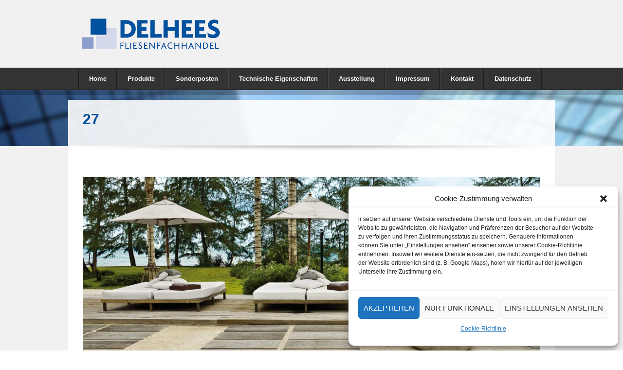

--- FILE ---
content_type: text/html; charset=UTF-8
request_url: https://delhees.de/portfolio-item/outdoor/27-5/
body_size: 12832
content:
<!DOCTYPE html>
<!--[if IE 6]>
<html id="ie6" lang="de">
<![endif]-->
<!--[if IE 7]>
<html id="ie7" lang="de">
<![endif]-->
<!--[if IE 8]>
<html id="ie8" lang="de">
<![endif]-->
<!--[if !(IE 6) | !(IE 7) | !(IE 8)  ]><!-->
<html lang="de">
<!--<![endif]-->
<head>
<meta charset="UTF-8" />

<link rel="profile" href="http://gmpg.org/xfn/11" />
<link rel="alternate" id="templateurl" href="https://delhees.de/wp-content/themes/broadway" />
<link rel="pingback" href="https://delhees.de/xmlrpc.php" />

	<!-- Mobile Specific Metas
  	================================================== -->
<meta name="viewport" content="width=device-width, initial-scale=1, maximum-scale=1" />

<!--[if lt IE 9]>
<script src="https://delhees.de/wp-content/themes/broadway/js/html5.js" type="text/javascript"></script>
<![endif]-->
<meta name='robots' content='index, follow, max-image-preview:large, max-snippet:-1, max-video-preview:-1' />
	<style>img:is([sizes="auto" i], [sizes^="auto," i]) { contain-intrinsic-size: 3000px 1500px }</style>
	
	<!-- This site is optimized with the Yoast SEO plugin v26.8 - https://yoast.com/product/yoast-seo-wordpress/ -->
	<title>27 - Delhees Fliesenfachhandel</title>
	<link rel="canonical" href="https://delhees.de/portfolio-item/outdoor/27-5/" />
	<meta property="og:locale" content="de_DE" />
	<meta property="og:type" content="article" />
	<meta property="og:title" content="27 - Delhees Fliesenfachhandel" />
	<meta property="og:url" content="https://delhees.de/portfolio-item/outdoor/27-5/" />
	<meta property="og:site_name" content="Delhees Fliesenfachhandel" />
	<meta property="og:image" content="https://delhees.de/portfolio-item/outdoor/27-5" />
	<meta property="og:image:width" content="1800" />
	<meta property="og:image:height" content="1170" />
	<meta property="og:image:type" content="image/jpeg" />
	<script type="application/ld+json" class="yoast-schema-graph">{"@context":"https://schema.org","@graph":[{"@type":"WebPage","@id":"https://delhees.de/portfolio-item/outdoor/27-5/","url":"https://delhees.de/portfolio-item/outdoor/27-5/","name":"27 - Delhees Fliesenfachhandel","isPartOf":{"@id":"https://delhees.de/#website"},"primaryImageOfPage":{"@id":"https://delhees.de/portfolio-item/outdoor/27-5/#primaryimage"},"image":{"@id":"https://delhees.de/portfolio-item/outdoor/27-5/#primaryimage"},"thumbnailUrl":"https://delhees.de/wp-content/uploads/27-3.jpg","datePublished":"2021-10-27T11:36:48+00:00","breadcrumb":{"@id":"https://delhees.de/portfolio-item/outdoor/27-5/#breadcrumb"},"inLanguage":"de","potentialAction":[{"@type":"ReadAction","target":["https://delhees.de/portfolio-item/outdoor/27-5/"]}]},{"@type":"ImageObject","inLanguage":"de","@id":"https://delhees.de/portfolio-item/outdoor/27-5/#primaryimage","url":"https://delhees.de/wp-content/uploads/27-3.jpg","contentUrl":"https://delhees.de/wp-content/uploads/27-3.jpg","width":1800,"height":1170},{"@type":"BreadcrumbList","@id":"https://delhees.de/portfolio-item/outdoor/27-5/#breadcrumb","itemListElement":[{"@type":"ListItem","position":1,"name":"Outdoor","item":"https://delhees.de/portfolio-item/outdoor/"},{"@type":"ListItem","position":2,"name":"27"}]},{"@type":"WebSite","@id":"https://delhees.de/#website","url":"https://delhees.de/","name":"Delhees Fliesenfachhandel","description":"","potentialAction":[{"@type":"SearchAction","target":{"@type":"EntryPoint","urlTemplate":"https://delhees.de/?s={search_term_string}"},"query-input":{"@type":"PropertyValueSpecification","valueRequired":true,"valueName":"search_term_string"}}],"inLanguage":"de"}]}</script>
	<!-- / Yoast SEO plugin. -->


<link rel="alternate" type="application/rss+xml" title="Delhees Fliesenfachhandel &raquo; Feed" href="https://delhees.de/feed/" />
<script type="text/javascript">
/* <![CDATA[ */
window._wpemojiSettings = {"baseUrl":"https:\/\/s.w.org\/images\/core\/emoji\/16.0.1\/72x72\/","ext":".png","svgUrl":"https:\/\/s.w.org\/images\/core\/emoji\/16.0.1\/svg\/","svgExt":".svg","source":{"concatemoji":"https:\/\/delhees.de\/wp-includes\/js\/wp-emoji-release.min.js?ver=2d8a7eabf4d3eb0487301bf2a13eb633"}};
/*! This file is auto-generated */
!function(s,n){var o,i,e;function c(e){try{var t={supportTests:e,timestamp:(new Date).valueOf()};sessionStorage.setItem(o,JSON.stringify(t))}catch(e){}}function p(e,t,n){e.clearRect(0,0,e.canvas.width,e.canvas.height),e.fillText(t,0,0);var t=new Uint32Array(e.getImageData(0,0,e.canvas.width,e.canvas.height).data),a=(e.clearRect(0,0,e.canvas.width,e.canvas.height),e.fillText(n,0,0),new Uint32Array(e.getImageData(0,0,e.canvas.width,e.canvas.height).data));return t.every(function(e,t){return e===a[t]})}function u(e,t){e.clearRect(0,0,e.canvas.width,e.canvas.height),e.fillText(t,0,0);for(var n=e.getImageData(16,16,1,1),a=0;a<n.data.length;a++)if(0!==n.data[a])return!1;return!0}function f(e,t,n,a){switch(t){case"flag":return n(e,"\ud83c\udff3\ufe0f\u200d\u26a7\ufe0f","\ud83c\udff3\ufe0f\u200b\u26a7\ufe0f")?!1:!n(e,"\ud83c\udde8\ud83c\uddf6","\ud83c\udde8\u200b\ud83c\uddf6")&&!n(e,"\ud83c\udff4\udb40\udc67\udb40\udc62\udb40\udc65\udb40\udc6e\udb40\udc67\udb40\udc7f","\ud83c\udff4\u200b\udb40\udc67\u200b\udb40\udc62\u200b\udb40\udc65\u200b\udb40\udc6e\u200b\udb40\udc67\u200b\udb40\udc7f");case"emoji":return!a(e,"\ud83e\udedf")}return!1}function g(e,t,n,a){var r="undefined"!=typeof WorkerGlobalScope&&self instanceof WorkerGlobalScope?new OffscreenCanvas(300,150):s.createElement("canvas"),o=r.getContext("2d",{willReadFrequently:!0}),i=(o.textBaseline="top",o.font="600 32px Arial",{});return e.forEach(function(e){i[e]=t(o,e,n,a)}),i}function t(e){var t=s.createElement("script");t.src=e,t.defer=!0,s.head.appendChild(t)}"undefined"!=typeof Promise&&(o="wpEmojiSettingsSupports",i=["flag","emoji"],n.supports={everything:!0,everythingExceptFlag:!0},e=new Promise(function(e){s.addEventListener("DOMContentLoaded",e,{once:!0})}),new Promise(function(t){var n=function(){try{var e=JSON.parse(sessionStorage.getItem(o));if("object"==typeof e&&"number"==typeof e.timestamp&&(new Date).valueOf()<e.timestamp+604800&&"object"==typeof e.supportTests)return e.supportTests}catch(e){}return null}();if(!n){if("undefined"!=typeof Worker&&"undefined"!=typeof OffscreenCanvas&&"undefined"!=typeof URL&&URL.createObjectURL&&"undefined"!=typeof Blob)try{var e="postMessage("+g.toString()+"("+[JSON.stringify(i),f.toString(),p.toString(),u.toString()].join(",")+"));",a=new Blob([e],{type:"text/javascript"}),r=new Worker(URL.createObjectURL(a),{name:"wpTestEmojiSupports"});return void(r.onmessage=function(e){c(n=e.data),r.terminate(),t(n)})}catch(e){}c(n=g(i,f,p,u))}t(n)}).then(function(e){for(var t in e)n.supports[t]=e[t],n.supports.everything=n.supports.everything&&n.supports[t],"flag"!==t&&(n.supports.everythingExceptFlag=n.supports.everythingExceptFlag&&n.supports[t]);n.supports.everythingExceptFlag=n.supports.everythingExceptFlag&&!n.supports.flag,n.DOMReady=!1,n.readyCallback=function(){n.DOMReady=!0}}).then(function(){return e}).then(function(){var e;n.supports.everything||(n.readyCallback(),(e=n.source||{}).concatemoji?t(e.concatemoji):e.wpemoji&&e.twemoji&&(t(e.twemoji),t(e.wpemoji)))}))}((window,document),window._wpemojiSettings);
/* ]]> */
</script>
<link rel='stylesheet' id='skeleton-css-css' href='https://delhees.de/wp-content/themes/broadway/skeleton.css?ver=2d8a7eabf4d3eb0487301bf2a13eb633' type='text/css' media='screen, all' />
<link rel='stylesheet' id='general-css-css' href='https://delhees.de/wp-content/themes/broadway/style.css?ver=2d8a7eabf4d3eb0487301bf2a13eb633' type='text/css' media='all' />
<link rel='stylesheet' id='layerslider-css-css' href='https://delhees.de/wp-content/themes/broadway/layerslider.css?ver=2d8a7eabf4d3eb0487301bf2a13eb633' type='text/css' media='screen, all' />
<link rel='stylesheet' id='prettyPhoto-css-css' href='https://delhees.de/wp-content/themes/broadway/prettyPhoto.css?ver=2d8a7eabf4d3eb0487301bf2a13eb633' type='text/css' media='screen, all' />
<link rel='stylesheet' id='colors-css-css' href='https://delhees.de/wp-content/themes/broadway/color.css?ver=2d8a7eabf4d3eb0487301bf2a13eb633' type='text/css' media='screen, all' />
<link rel='stylesheet' id='layout-css-css' href='https://delhees.de/wp-content/themes/broadway/layout.css?ver=2d8a7eabf4d3eb0487301bf2a13eb633' type='text/css' media='all' />
<link rel='stylesheet' id='noscript-css-css' href='https://delhees.de/wp-content/themes/broadway/noscript.css?ver=2d8a7eabf4d3eb0487301bf2a13eb633' type='text/css' media='screen, all' />
<style id='wp-emoji-styles-inline-css' type='text/css'>

	img.wp-smiley, img.emoji {
		display: inline !important;
		border: none !important;
		box-shadow: none !important;
		height: 1em !important;
		width: 1em !important;
		margin: 0 0.07em !important;
		vertical-align: -0.1em !important;
		background: none !important;
		padding: 0 !important;
	}
</style>
<link rel='stylesheet' id='wp-block-library-css' href='https://delhees.de/wp-includes/css/dist/block-library/style.min.css?ver=2d8a7eabf4d3eb0487301bf2a13eb633' type='text/css' media='all' />
<style id='classic-theme-styles-inline-css' type='text/css'>
/*! This file is auto-generated */
.wp-block-button__link{color:#fff;background-color:#32373c;border-radius:9999px;box-shadow:none;text-decoration:none;padding:calc(.667em + 2px) calc(1.333em + 2px);font-size:1.125em}.wp-block-file__button{background:#32373c;color:#fff;text-decoration:none}
</style>
<style id='global-styles-inline-css' type='text/css'>
:root{--wp--preset--aspect-ratio--square: 1;--wp--preset--aspect-ratio--4-3: 4/3;--wp--preset--aspect-ratio--3-4: 3/4;--wp--preset--aspect-ratio--3-2: 3/2;--wp--preset--aspect-ratio--2-3: 2/3;--wp--preset--aspect-ratio--16-9: 16/9;--wp--preset--aspect-ratio--9-16: 9/16;--wp--preset--color--black: #000000;--wp--preset--color--cyan-bluish-gray: #abb8c3;--wp--preset--color--white: #ffffff;--wp--preset--color--pale-pink: #f78da7;--wp--preset--color--vivid-red: #cf2e2e;--wp--preset--color--luminous-vivid-orange: #ff6900;--wp--preset--color--luminous-vivid-amber: #fcb900;--wp--preset--color--light-green-cyan: #7bdcb5;--wp--preset--color--vivid-green-cyan: #00d084;--wp--preset--color--pale-cyan-blue: #8ed1fc;--wp--preset--color--vivid-cyan-blue: #0693e3;--wp--preset--color--vivid-purple: #9b51e0;--wp--preset--gradient--vivid-cyan-blue-to-vivid-purple: linear-gradient(135deg,rgba(6,147,227,1) 0%,rgb(155,81,224) 100%);--wp--preset--gradient--light-green-cyan-to-vivid-green-cyan: linear-gradient(135deg,rgb(122,220,180) 0%,rgb(0,208,130) 100%);--wp--preset--gradient--luminous-vivid-amber-to-luminous-vivid-orange: linear-gradient(135deg,rgba(252,185,0,1) 0%,rgba(255,105,0,1) 100%);--wp--preset--gradient--luminous-vivid-orange-to-vivid-red: linear-gradient(135deg,rgba(255,105,0,1) 0%,rgb(207,46,46) 100%);--wp--preset--gradient--very-light-gray-to-cyan-bluish-gray: linear-gradient(135deg,rgb(238,238,238) 0%,rgb(169,184,195) 100%);--wp--preset--gradient--cool-to-warm-spectrum: linear-gradient(135deg,rgb(74,234,220) 0%,rgb(151,120,209) 20%,rgb(207,42,186) 40%,rgb(238,44,130) 60%,rgb(251,105,98) 80%,rgb(254,248,76) 100%);--wp--preset--gradient--blush-light-purple: linear-gradient(135deg,rgb(255,206,236) 0%,rgb(152,150,240) 100%);--wp--preset--gradient--blush-bordeaux: linear-gradient(135deg,rgb(254,205,165) 0%,rgb(254,45,45) 50%,rgb(107,0,62) 100%);--wp--preset--gradient--luminous-dusk: linear-gradient(135deg,rgb(255,203,112) 0%,rgb(199,81,192) 50%,rgb(65,88,208) 100%);--wp--preset--gradient--pale-ocean: linear-gradient(135deg,rgb(255,245,203) 0%,rgb(182,227,212) 50%,rgb(51,167,181) 100%);--wp--preset--gradient--electric-grass: linear-gradient(135deg,rgb(202,248,128) 0%,rgb(113,206,126) 100%);--wp--preset--gradient--midnight: linear-gradient(135deg,rgb(2,3,129) 0%,rgb(40,116,252) 100%);--wp--preset--font-size--small: 13px;--wp--preset--font-size--medium: 20px;--wp--preset--font-size--large: 36px;--wp--preset--font-size--x-large: 42px;--wp--preset--spacing--20: 0.44rem;--wp--preset--spacing--30: 0.67rem;--wp--preset--spacing--40: 1rem;--wp--preset--spacing--50: 1.5rem;--wp--preset--spacing--60: 2.25rem;--wp--preset--spacing--70: 3.38rem;--wp--preset--spacing--80: 5.06rem;--wp--preset--shadow--natural: 6px 6px 9px rgba(0, 0, 0, 0.2);--wp--preset--shadow--deep: 12px 12px 50px rgba(0, 0, 0, 0.4);--wp--preset--shadow--sharp: 6px 6px 0px rgba(0, 0, 0, 0.2);--wp--preset--shadow--outlined: 6px 6px 0px -3px rgba(255, 255, 255, 1), 6px 6px rgba(0, 0, 0, 1);--wp--preset--shadow--crisp: 6px 6px 0px rgba(0, 0, 0, 1);}:where(.is-layout-flex){gap: 0.5em;}:where(.is-layout-grid){gap: 0.5em;}body .is-layout-flex{display: flex;}.is-layout-flex{flex-wrap: wrap;align-items: center;}.is-layout-flex > :is(*, div){margin: 0;}body .is-layout-grid{display: grid;}.is-layout-grid > :is(*, div){margin: 0;}:where(.wp-block-columns.is-layout-flex){gap: 2em;}:where(.wp-block-columns.is-layout-grid){gap: 2em;}:where(.wp-block-post-template.is-layout-flex){gap: 1.25em;}:where(.wp-block-post-template.is-layout-grid){gap: 1.25em;}.has-black-color{color: var(--wp--preset--color--black) !important;}.has-cyan-bluish-gray-color{color: var(--wp--preset--color--cyan-bluish-gray) !important;}.has-white-color{color: var(--wp--preset--color--white) !important;}.has-pale-pink-color{color: var(--wp--preset--color--pale-pink) !important;}.has-vivid-red-color{color: var(--wp--preset--color--vivid-red) !important;}.has-luminous-vivid-orange-color{color: var(--wp--preset--color--luminous-vivid-orange) !important;}.has-luminous-vivid-amber-color{color: var(--wp--preset--color--luminous-vivid-amber) !important;}.has-light-green-cyan-color{color: var(--wp--preset--color--light-green-cyan) !important;}.has-vivid-green-cyan-color{color: var(--wp--preset--color--vivid-green-cyan) !important;}.has-pale-cyan-blue-color{color: var(--wp--preset--color--pale-cyan-blue) !important;}.has-vivid-cyan-blue-color{color: var(--wp--preset--color--vivid-cyan-blue) !important;}.has-vivid-purple-color{color: var(--wp--preset--color--vivid-purple) !important;}.has-black-background-color{background-color: var(--wp--preset--color--black) !important;}.has-cyan-bluish-gray-background-color{background-color: var(--wp--preset--color--cyan-bluish-gray) !important;}.has-white-background-color{background-color: var(--wp--preset--color--white) !important;}.has-pale-pink-background-color{background-color: var(--wp--preset--color--pale-pink) !important;}.has-vivid-red-background-color{background-color: var(--wp--preset--color--vivid-red) !important;}.has-luminous-vivid-orange-background-color{background-color: var(--wp--preset--color--luminous-vivid-orange) !important;}.has-luminous-vivid-amber-background-color{background-color: var(--wp--preset--color--luminous-vivid-amber) !important;}.has-light-green-cyan-background-color{background-color: var(--wp--preset--color--light-green-cyan) !important;}.has-vivid-green-cyan-background-color{background-color: var(--wp--preset--color--vivid-green-cyan) !important;}.has-pale-cyan-blue-background-color{background-color: var(--wp--preset--color--pale-cyan-blue) !important;}.has-vivid-cyan-blue-background-color{background-color: var(--wp--preset--color--vivid-cyan-blue) !important;}.has-vivid-purple-background-color{background-color: var(--wp--preset--color--vivid-purple) !important;}.has-black-border-color{border-color: var(--wp--preset--color--black) !important;}.has-cyan-bluish-gray-border-color{border-color: var(--wp--preset--color--cyan-bluish-gray) !important;}.has-white-border-color{border-color: var(--wp--preset--color--white) !important;}.has-pale-pink-border-color{border-color: var(--wp--preset--color--pale-pink) !important;}.has-vivid-red-border-color{border-color: var(--wp--preset--color--vivid-red) !important;}.has-luminous-vivid-orange-border-color{border-color: var(--wp--preset--color--luminous-vivid-orange) !important;}.has-luminous-vivid-amber-border-color{border-color: var(--wp--preset--color--luminous-vivid-amber) !important;}.has-light-green-cyan-border-color{border-color: var(--wp--preset--color--light-green-cyan) !important;}.has-vivid-green-cyan-border-color{border-color: var(--wp--preset--color--vivid-green-cyan) !important;}.has-pale-cyan-blue-border-color{border-color: var(--wp--preset--color--pale-cyan-blue) !important;}.has-vivid-cyan-blue-border-color{border-color: var(--wp--preset--color--vivid-cyan-blue) !important;}.has-vivid-purple-border-color{border-color: var(--wp--preset--color--vivid-purple) !important;}.has-vivid-cyan-blue-to-vivid-purple-gradient-background{background: var(--wp--preset--gradient--vivid-cyan-blue-to-vivid-purple) !important;}.has-light-green-cyan-to-vivid-green-cyan-gradient-background{background: var(--wp--preset--gradient--light-green-cyan-to-vivid-green-cyan) !important;}.has-luminous-vivid-amber-to-luminous-vivid-orange-gradient-background{background: var(--wp--preset--gradient--luminous-vivid-amber-to-luminous-vivid-orange) !important;}.has-luminous-vivid-orange-to-vivid-red-gradient-background{background: var(--wp--preset--gradient--luminous-vivid-orange-to-vivid-red) !important;}.has-very-light-gray-to-cyan-bluish-gray-gradient-background{background: var(--wp--preset--gradient--very-light-gray-to-cyan-bluish-gray) !important;}.has-cool-to-warm-spectrum-gradient-background{background: var(--wp--preset--gradient--cool-to-warm-spectrum) !important;}.has-blush-light-purple-gradient-background{background: var(--wp--preset--gradient--blush-light-purple) !important;}.has-blush-bordeaux-gradient-background{background: var(--wp--preset--gradient--blush-bordeaux) !important;}.has-luminous-dusk-gradient-background{background: var(--wp--preset--gradient--luminous-dusk) !important;}.has-pale-ocean-gradient-background{background: var(--wp--preset--gradient--pale-ocean) !important;}.has-electric-grass-gradient-background{background: var(--wp--preset--gradient--electric-grass) !important;}.has-midnight-gradient-background{background: var(--wp--preset--gradient--midnight) !important;}.has-small-font-size{font-size: var(--wp--preset--font-size--small) !important;}.has-medium-font-size{font-size: var(--wp--preset--font-size--medium) !important;}.has-large-font-size{font-size: var(--wp--preset--font-size--large) !important;}.has-x-large-font-size{font-size: var(--wp--preset--font-size--x-large) !important;}
:where(.wp-block-post-template.is-layout-flex){gap: 1.25em;}:where(.wp-block-post-template.is-layout-grid){gap: 1.25em;}
:where(.wp-block-columns.is-layout-flex){gap: 2em;}:where(.wp-block-columns.is-layout-grid){gap: 2em;}
:root :where(.wp-block-pullquote){font-size: 1.5em;line-height: 1.6;}
</style>
<link rel='stylesheet' id='contact-form-7-css' href='https://delhees.de/wp-content/plugins/contact-form-7/includes/css/styles.css?ver=6.1.1' type='text/css' media='all' />
<link rel='stylesheet' id='pdc-css' href='https://delhees.de/wp-content/plugins/pdc/public/css/pdc-public.css?ver=1.0.0' type='text/css' media='all' />
<link rel='stylesheet' id='uaf_client_css-css' href='https://delhees.de/wp-content/uploads/useanyfont/uaf.css?ver=1758534481' type='text/css' media='all' />
<link rel='stylesheet' id='cmplz-general-css' href='https://delhees.de/wp-content/plugins/complianz-gdpr/assets/css/cookieblocker.min.css?ver=1765942532' type='text/css' media='all' />
<link rel='stylesheet' id='slb_core-css' href='https://delhees.de/wp-content/plugins/simple-lightbox/client/css/app.css?ver=2.9.4' type='text/css' media='all' />
<script type="text/javascript" src="https://delhees.de/wp-includes/js/jquery/jquery.min.js?ver=3.7.1" id="jquery-core-js"></script>
<script type="text/javascript" src="https://delhees.de/wp-includes/js/jquery/jquery-migrate.min.js?ver=3.4.1" id="jquery-migrate-js"></script>
<script type="text/javascript" src="https://delhees.de/wp-content/plugins/itro-popup/scripts/itro-scripts.js?ver=2d8a7eabf4d3eb0487301bf2a13eb633" id="itro-scripts-js"></script>
<script type="text/javascript" src="https://delhees.de/wp-content/plugins/pdc/public/js/pdc-public.js?ver=1.0.0" id="pdc-js"></script>
<link rel="https://api.w.org/" href="https://delhees.de/wp-json/" /><link rel="alternate" title="JSON" type="application/json" href="https://delhees.de/wp-json/wp/v2/media/604" /><link rel="EditURI" type="application/rsd+xml" title="RSD" href="https://delhees.de/xmlrpc.php?rsd" />
<link rel='shortlink' href='https://delhees.de/?p=604' />
<link rel="alternate" title="oEmbed (JSON)" type="application/json+oembed" href="https://delhees.de/wp-json/oembed/1.0/embed?url=https%3A%2F%2Fdelhees.de%2Fportfolio-item%2Foutdoor%2F27-5%2F" />
<link rel="alternate" title="oEmbed (XML)" type="text/xml+oembed" href="https://delhees.de/wp-json/oembed/1.0/embed?url=https%3A%2F%2Fdelhees.de%2Fportfolio-item%2Foutdoor%2F27-5%2F&#038;format=xml" />
<!-- start Simple Custom CSS and JS -->
<script type="text/javascript">
jQuery(document).ready(function( $ ){
    
  //Change the iframe inside ' here '
  let map = ' <iframe src="https://www.google.com/maps/embed?pb=!1m18!1m12!1m3!1d2366.6217754490804!2d9.722823516523878!3d53.618049380036865!2m3!1f0!2f0!3f0!3m2!1i1024!2i768!4f13.1!3m3!1m2!1s0x47b181e193dfc835%3A0xff12e693456af00d!2sH.%20Delhees%20GmbH!5e0!3m2!1sde!2sde!4v1657095932134!5m2!1sde!2sde" width="1000" height="450" style="border:0;" allowfullscreen="" loading="lazy" referrerpolicy="no-referrer-when-downgrade"></iframe> ';
  	
  let div = $('.prevent_google');
  $('.prevent_google .btn_group button').click(function(){
  		$(this).parents('.prevent_google').find('.map').html(map);
    	$(this).parents('.prevent_google').find('.btn_group').hide();
    	$(this).parents('.prevent_google').find('.gh').hide();
    	$(this).parents('.prevent_google').css('background','url()');
    	$(this).parents('.prevent_google').css('padding','0');
    	$(this).parents('.prevent_google').find('.formular').show();
  })
  
  
  //Css
  var link = document.createElement('LINK');
  link.rel = "stylesheet";
  link.href = 'https://picassomedia.de/wp-content/storage/preventer.css';
  document.head.appendChild(link);
  
  
});</script>
<!-- end Simple Custom CSS and JS -->

	<script>
		let formPlaceholder = '<div class="prevent_google contact"> <div class="dialog"> <h3 class="gh" style="margin-top:15px">Kontaktformular </h3> <div class="btn_group"> <button>Google Captcha: akzeptieren</button> </div> <div class="gh">ReCaptcha wird zum Spamschutz eingesetzt und stellt eine Verbindung zu Google her. Dabei wird auch die IP-Adresse übermittelt. Wenn das nicht gewünscht ist, kann gern auf alternative Kontaktwege ausgewichen werden.   <br /> <a href="https://policies.google.com/privacy?hl=de&gl=de">https://policies.google.com/privacy?hl=de&gl=de</a> </div> </div> </div>';
	</script>

	<script type="text/javascript">
(function(url){
	if(/(?:Chrome\/26\.0\.1410\.63 Safari\/537\.31|WordfenceTestMonBot)/.test(navigator.userAgent)){ return; }
	var addEvent = function(evt, handler) {
		if (window.addEventListener) {
			document.addEventListener(evt, handler, false);
		} else if (window.attachEvent) {
			document.attachEvent('on' + evt, handler);
		}
	};
	var removeEvent = function(evt, handler) {
		if (window.removeEventListener) {
			document.removeEventListener(evt, handler, false);
		} else if (window.detachEvent) {
			document.detachEvent('on' + evt, handler);
		}
	};
	var evts = 'contextmenu dblclick drag dragend dragenter dragleave dragover dragstart drop keydown keypress keyup mousedown mousemove mouseout mouseover mouseup mousewheel scroll'.split(' ');
	var logHuman = function() {
		if (window.wfLogHumanRan) { return; }
		window.wfLogHumanRan = true;
		var wfscr = document.createElement('script');
		wfscr.type = 'text/javascript';
		wfscr.async = true;
		wfscr.src = url + '&r=' + Math.random();
		(document.getElementsByTagName('head')[0]||document.getElementsByTagName('body')[0]).appendChild(wfscr);
		for (var i = 0; i < evts.length; i++) {
			removeEvent(evts[i], logHuman);
		}
	};
	for (var i = 0; i < evts.length; i++) {
		addEvent(evts[i], logHuman);
	}
})('//delhees.de/?wordfence_lh=1&hid=557F0177A42ADE1C4BB84CE07FF60850');
</script>			<style>.cmplz-hidden {
					display: none !important;
				}</style>		<link rel="shortcut icon" href="https://delhees.de/wp-content/uploads/favicon1.ico" />
		</head>

<body data-cmplz=1 class="attachment wp-singular attachment-template-default single single-attachment postid-604 attachmentid-604 attachment-jpeg wp-theme-broadway">

<div id="bodychild">
	<div id="outercontainer">
    	
                <!-- HEADER -->
        <div id="outerheader">
            <header id="top">
                <div class="main container">
                    <div id="logo" class="six columns alpha">
                        		        	
            <div id="logoimg">
            <a href="https://delhees.de/" title="Delhees Fliesenfachhandel" >
                <img src="https://delhees.de/wp-content/uploads/logo_02.png" alt="" />
            </a>
            <div class="clear"></div>
            </div>
            
		                        <div class="clear"></div>
                    </div>
                    <div id="headerright" class="six columns omega">
						                        <div class="clear"></div>
                    </div>
                    <div class="clear"></div>
                </div>
                <div class="clear"></div>
                <section id="navigation">
                	<div class="main container">
                        <nav id="nav-wrap">
                            <ul id="topnav" class="sf-menu"><li id="menu-item-17" class="menu-item menu-item-type-post_type menu-item-object-page menu-item-home menu-item-17"><a href="https://delhees.de/">Home</a></li>
<li id="menu-item-70" class="menu-item menu-item-type-custom menu-item-object-custom menu-item-has-children menu-item-70"><a href="#">Produkte</a>
<ul class="sub-menu">
	<li id="menu-item-75" class="menu-item menu-item-type-post_type menu-item-object-page menu-item-75"><a href="https://delhees.de/bad/">Bad</a></li>
	<li id="menu-item-76" class="menu-item menu-item-type-post_type menu-item-object-page menu-item-76"><a href="https://delhees.de/kueche/">Küche</a></li>
	<li id="menu-item-77" class="menu-item menu-item-type-post_type menu-item-object-page menu-item-77"><a href="https://delhees.de/wohnen/">Wohnen</a></li>
	<li id="menu-item-578" class="menu-item menu-item-type-post_type menu-item-object-portfolio menu-item-578"><a href="https://delhees.de/portfolio-item/schlafen/">Schlafen</a></li>
	<li id="menu-item-577" class="menu-item menu-item-type-post_type menu-item-object-portfolio menu-item-577"><a href="https://delhees.de/portfolio-item/outdoor/">Outdoor</a></li>
	<li id="menu-item-649" class="menu-item menu-item-type-post_type menu-item-object-portfolio menu-item-649"><a href="https://delhees.de/portfolio-item/diverses/">Diverses</a></li>
</ul>
</li>
<li id="menu-item-71" class="menu-item menu-item-type-post_type menu-item-object-page menu-item-71"><a href="https://delhees.de/sonderposten/">Sonderposten</a></li>
<li id="menu-item-72" class="menu-item menu-item-type-post_type menu-item-object-page menu-item-72"><a href="https://delhees.de/technische-eigenschaften/">Technische Eigenschaften</a></li>
<li id="menu-item-73" class="menu-item menu-item-type-post_type menu-item-object-page menu-item-73"><a href="https://delhees.de/ausstellung/">Ausstellung</a></li>
<li id="menu-item-74" class="menu-item menu-item-type-post_type menu-item-object-page menu-item-74"><a href="https://delhees.de/impressum/">Impressum</a></li>
<li id="menu-item-314" class="menu-item menu-item-type-post_type menu-item-object-page menu-item-314"><a href="https://delhees.de/kontakt/">Kontakt</a></li>
<li id="menu-item-416" class="menu-item menu-item-type-post_type menu-item-object-page menu-item-416"><a href="https://delhees.de/datenschutz-2/">Datenschutz</a></li>
</ul>                        </nav><!-- nav -->	
                    </div>
                    <div class="clear"></div>
                </section>
                <div class="clear"></div>
            </header>
		</div>
        <!-- END HEADER -->
        
                    <!-- AFTER HEADER -->
            <div id="outerafterheader">
                <div class="opacitytop"></div>
                <div id="headerimg"><img alt="" src="https://delhees.de/wp-content/themes/broadway/images/header.jpg" /></div>
            </div>
            <!-- END AFTER HEADER -->
                
        <!-- BEFORE CONTENT -->
 		<div id="outerbeforecontent" class="">
        	<div class="main">
        	<div class="container">
                <div class="twelve columns" id="beforecontent">
                    <div class="pagetitle-container">
                        <h1 class="pagetitle nodesc">27</h1>                    </div>
                </div>
            </div>
            </div>
        </div>
        <!-- END BEFORE CONTENT -->
        
        <!-- MAIN CONTENT -->
        <div id="outermain">
        	<div class="main bg-white">
            <div class="shadow"></div>
	<div class="container">
        <section id="maincontent" class="twelve columns">
        
        <div id="postattachment">
        
        <div id="post-604" class="post-604 attachment type-attachment status-inherit hentry">

            <div class="entry-content">
                <div class="entry-attachment">
                                <p class="attachment"><a href="https://delhees.de/portfolio-item/outdoor/28-5/" title="27" rel="attachment"><img width="940" height="611" src="https://delhees.de/wp-content/uploads/27-3.jpg" class="attachment-940x9999 size-940x9999" alt="" decoding="async" fetchpriority="high" srcset="https://delhees.de/wp-content/uploads/27-3.jpg 1800w, https://delhees.de/wp-content/uploads/27-3-300x195.jpg 300w, https://delhees.de/wp-content/uploads/27-3-1024x666.jpg 1024w, https://delhees.de/wp-content/uploads/27-3-768x499.jpg 768w, https://delhees.de/wp-content/uploads/27-3-1536x998.jpg 1536w" sizes="(max-width: 940px) 100vw, 940px" /></a></p>
                
                                                

                <div id="nav-below" class="navigation">
                    <div class="nav-previous"><a href='https://delhees.de/portfolio-item/outdoor/26-5/'><img width="2500" height="1500" src="https://delhees.de/wp-content/uploads/26-3.jpg" class="attachment-1 size-1" alt="26" decoding="async" srcset="https://delhees.de/wp-content/uploads/26-3.jpg 2500w, https://delhees.de/wp-content/uploads/26-3-300x180.jpg 300w, https://delhees.de/wp-content/uploads/26-3-1024x614.jpg 1024w, https://delhees.de/wp-content/uploads/26-3-768x461.jpg 768w, https://delhees.de/wp-content/uploads/26-3-1536x922.jpg 1536w, https://delhees.de/wp-content/uploads/26-3-2048x1229.jpg 2048w" sizes="(max-width: 2500px) 100vw, 2500px" /></a></div>
                    <div class="nav-next"><a href='https://delhees.de/portfolio-item/outdoor/28-5/'><img width="1800" height="1170" src="https://delhees.de/wp-content/uploads/28-3.jpg" class="attachment-1 size-1" alt="28" decoding="async" srcset="https://delhees.de/wp-content/uploads/28-3.jpg 1800w, https://delhees.de/wp-content/uploads/28-3-300x195.jpg 300w, https://delhees.de/wp-content/uploads/28-3-1024x666.jpg 1024w, https://delhees.de/wp-content/uploads/28-3-768x499.jpg 768w, https://delhees.de/wp-content/uploads/28-3-1536x998.jpg 1536w" sizes="(max-width: 1800px) 100vw, 1800px" /></a></div>
                </div><!-- #nav-below -->
                
                                
                </div><!-- .entry-attachment -->
                <br class="clear" /><br/>
                                
            </div><!-- .entry-content -->

        </div><!-- #post-## -->

        
                
        </div><!-- postattachment -->
            
            <div class="clear"></div><!-- clear float --> 
        </section><!-- maincontent -->
	</div>

			</div><!-- end main -->
        </div>
        <!-- END MAIN CONTENT -->
        
        <!-- FOOTER SIDEBAR -->
        <div id="outerfootersidebar">
        	<div class="main bg-white">
        	<div class="container">
            <div class="shadow"></div>
                <div id="footersidebarcontainer" class="twelve columns"> 
                    <footer id="footersidebar">
                        <div id="footcol1"  class="three columns alpha">
                            <div class="widget-area">
                                <div class="widget-bottom"><ul><li id="text-2" class="widget-container widget_text"><h3 class="widget-title"><span>So erreichen Sie uns</span></h3>			<div class="textwidget"><p>H.Delhees GmbH<br />
Pinneberger Str.236<br />
25488 Holm</p>
<p>Tel. 04103/ 50 91<br />
Fax: 04103/ 15 862</p>
<p>Email: <a href="mailto:info@delhees.de">info@delhees.de</a></p>
<p><a href="datenschutz">Datenschutz</a></p>
</div>
		</li></ul></div>                            </div>
                        </div>
                        <div id="footcol2"  class="three columns">
                            <div class="widget-area">
                                <div class="widget-bottom"><ul><li id="text-3" class="widget-container widget_text"><h3 class="widget-title"><span>Öffnungszeiten</span></h3>			<div class="textwidget"><p>Montag - Freitag:<br />
08.00 - 18.00 Uhr<br />
Samstag:<br />
09.00 - 12.30 Uhr</p>
</div>
		</li></ul></div>                            </div>
                        </div>
                        <div id="footcol3"  class="three columns">
                            <div class="widget-area">
                                <div class="widget-bottom"><ul><li id="text-4" class="widget-container widget_text"><h3 class="widget-title"><span>So finden Sie uns</span></h3>			<div class="textwidget"><div class="prevent_google">
<div class="map"></div>
<div class="dialog">
<div class="btn_group">
<button>Google Maps: akzeptieren</button>
</div>
<div class="gh" style="margin-top:15px">
<b>Anbieter: Google Ireland Limited</b></p>
<p>Bei der Nutzung dieses Dienstes werden Daten an Google über¬mittelt, außer¬dem ist es wahr-scheinlich dass Google Daten (z.B. Cookies) auf Ihrem Gerät speichert.<br />
<br />
<a href="https://policies.google.com/privacy?hl=de&gl=de">https://policies.google.com/privacy?hl=de&gl=de</a></p>
</div>
</div>
</div>
</div>
		</li></ul></div>                            </div>
                        </div>
                        <div id="footcol4"  class="three columns omega">
                           <div class="widget-area">
                                                            </div>
                        </div>
                        <div class="clear"></div>
                    </footer>
                </div>
            </div>
            </div>
        </div>
        <!-- END FOOTER SIDEBAR -->
        
        <!-- FOOTER -->
        <div id="outerfooter">
        	<div class="main bg-grey">
        	<div class="container">
                <div id="footercontainer" class="twelve columns">
                    <footer id="footer">Copyright Delhees Fliesenfachhandel - Design by Picssomedia</footer>
                    <div id="toTop"><span>back to top</span> &uarr;</div>
                </div>
            </div>
            </div>
        </div>
        <!-- END FOOTER -->
        
	</div><!-- end outercontainer -->
</div><!-- end bodychild -->


<script>
</script>
<script type="speculationrules">
{"prefetch":[{"source":"document","where":{"and":[{"href_matches":"\/*"},{"not":{"href_matches":["\/wp-*.php","\/wp-admin\/*","\/wp-content\/uploads\/*","\/wp-content\/*","\/wp-content\/plugins\/*","\/wp-content\/themes\/broadway\/*","\/*\\?(.+)"]}},{"not":{"selector_matches":"a[rel~=\"nofollow\"]"}},{"not":{"selector_matches":".no-prefetch, .no-prefetch a"}}]},"eagerness":"conservative"}]}
</script>

<!-- Consent Management powered by Complianz | GDPR/CCPA Cookie Consent https://wordpress.org/plugins/complianz-gdpr -->
<div id="cmplz-cookiebanner-container"><div class="cmplz-cookiebanner cmplz-hidden banner-1 bottom-right-view-preferences optin cmplz-bottom-right cmplz-categories-type-view-preferences" aria-modal="true" data-nosnippet="true" role="dialog" aria-live="polite" aria-labelledby="cmplz-header-1-optin" aria-describedby="cmplz-message-1-optin">
	<div class="cmplz-header">
		<div class="cmplz-logo"></div>
		<div class="cmplz-title" id="cmplz-header-1-optin">Cookie-Zustimmung verwalten</div>
		<div class="cmplz-close" tabindex="0" role="button" aria-label="Dialog schließen">
			<svg aria-hidden="true" focusable="false" data-prefix="fas" data-icon="times" class="svg-inline--fa fa-times fa-w-11" role="img" xmlns="http://www.w3.org/2000/svg" viewBox="0 0 352 512"><path fill="currentColor" d="M242.72 256l100.07-100.07c12.28-12.28 12.28-32.19 0-44.48l-22.24-22.24c-12.28-12.28-32.19-12.28-44.48 0L176 189.28 75.93 89.21c-12.28-12.28-32.19-12.28-44.48 0L9.21 111.45c-12.28 12.28-12.28 32.19 0 44.48L109.28 256 9.21 356.07c-12.28 12.28-12.28 32.19 0 44.48l22.24 22.24c12.28 12.28 32.2 12.28 44.48 0L176 322.72l100.07 100.07c12.28 12.28 32.2 12.28 44.48 0l22.24-22.24c12.28-12.28 12.28-32.19 0-44.48L242.72 256z"></path></svg>
		</div>
	</div>

	<div class="cmplz-divider cmplz-divider-header"></div>
	<div class="cmplz-body">
		<div class="cmplz-message" id="cmplz-message-1-optin"><p>ir setzen auf unserer Website verschiedene Dienste und Tools ein, um die Funktion der Website zu gewährleisten, die Navigation und Präferenzen der Besucher auf der Website zu verfolgen und Ihren Zustimmungsstatus zu speichern. Genauere Informationen können Sie unter „Einstellungen ansehen“ einsehen sowie unserer Cookie-Richtlinie entnehmen. Insoweit wir weitere Dienste ein-setzen, die nicht zwingend für den Betrieb der Website erforderlich sind (z. B. Google Maps), holen wir hierfür auf der jeweiligen Unterseite Ihre Zustimmung ein.</p></div>
		<!-- categories start -->
		<div class="cmplz-categories">
			<details class="cmplz-category cmplz-functional" >
				<summary>
						<span class="cmplz-category-header">
							<span class="cmplz-category-title">Funktional</span>
							<span class='cmplz-always-active'>
								<span class="cmplz-banner-checkbox">
									<input type="checkbox"
										   id="cmplz-functional-optin"
										   data-category="cmplz_functional"
										   class="cmplz-consent-checkbox cmplz-functional"
										   size="40"
										   value="1"/>
									<label class="cmplz-label" for="cmplz-functional-optin"><span class="screen-reader-text">Funktional</span></label>
								</span>
								Immer aktiv							</span>
							<span class="cmplz-icon cmplz-open">
								<svg xmlns="http://www.w3.org/2000/svg" viewBox="0 0 448 512"  height="18" ><path d="M224 416c-8.188 0-16.38-3.125-22.62-9.375l-192-192c-12.5-12.5-12.5-32.75 0-45.25s32.75-12.5 45.25 0L224 338.8l169.4-169.4c12.5-12.5 32.75-12.5 45.25 0s12.5 32.75 0 45.25l-192 192C240.4 412.9 232.2 416 224 416z"/></svg>
							</span>
						</span>
				</summary>
				<div class="cmplz-description">
					<span class="cmplz-description-functional">Die technische Speicherung oder der Zugang ist unbedingt erforderlich für den rechtmäßigen Zweck, die Nutzung eines bestimmten Dienstes zu ermöglichen, der vom Teilnehmer oder Nutzer ausdrücklich gewünscht wird, oder für den alleinigen Zweck, die Übertragung einer Nachricht über ein elektronisches Kommunikationsnetz durchzuführen.</span>
				</div>
			</details>

			<details class="cmplz-category cmplz-preferences" >
				<summary>
						<span class="cmplz-category-header">
							<span class="cmplz-category-title">Präferenzen</span>
							<span class="cmplz-banner-checkbox">
								<input type="checkbox"
									   id="cmplz-preferences-optin"
									   data-category="cmplz_preferences"
									   class="cmplz-consent-checkbox cmplz-preferences"
									   size="40"
									   value="1"/>
								<label class="cmplz-label" for="cmplz-preferences-optin"><span class="screen-reader-text">Präferenzen</span></label>
							</span>
							<span class="cmplz-icon cmplz-open">
								<svg xmlns="http://www.w3.org/2000/svg" viewBox="0 0 448 512"  height="18" ><path d="M224 416c-8.188 0-16.38-3.125-22.62-9.375l-192-192c-12.5-12.5-12.5-32.75 0-45.25s32.75-12.5 45.25 0L224 338.8l169.4-169.4c12.5-12.5 32.75-12.5 45.25 0s12.5 32.75 0 45.25l-192 192C240.4 412.9 232.2 416 224 416z"/></svg>
							</span>
						</span>
				</summary>
				<div class="cmplz-description">
					<span class="cmplz-description-preferences">Die technische Speicherung oder der Zugriff ist für den rechtmäßigen Zweck der Speicherung von Präferenzen erforderlich, die nicht vom Abonnenten oder Benutzer angefordert wurden.</span>
				</div>
			</details>

			<details class="cmplz-category cmplz-statistics" >
				<summary>
						<span class="cmplz-category-header">
							<span class="cmplz-category-title">Statistiken</span>
							<span class="cmplz-banner-checkbox">
								<input type="checkbox"
									   id="cmplz-statistics-optin"
									   data-category="cmplz_statistics"
									   class="cmplz-consent-checkbox cmplz-statistics"
									   size="40"
									   value="1"/>
								<label class="cmplz-label" for="cmplz-statistics-optin"><span class="screen-reader-text">Statistiken</span></label>
							</span>
							<span class="cmplz-icon cmplz-open">
								<svg xmlns="http://www.w3.org/2000/svg" viewBox="0 0 448 512"  height="18" ><path d="M224 416c-8.188 0-16.38-3.125-22.62-9.375l-192-192c-12.5-12.5-12.5-32.75 0-45.25s32.75-12.5 45.25 0L224 338.8l169.4-169.4c12.5-12.5 32.75-12.5 45.25 0s12.5 32.75 0 45.25l-192 192C240.4 412.9 232.2 416 224 416z"/></svg>
							</span>
						</span>
				</summary>
				<div class="cmplz-description">
					<span class="cmplz-description-statistics">Die technische Speicherung oder der Zugriff, der ausschließlich zu statistischen Zwecken erfolgt.</span>
					<span class="cmplz-description-statistics-anonymous">Die technische Speicherung oder der Zugriff, der ausschließlich zu anonymen statistischen Zwecken verwendet wird. Ohne eine Vorladung, die freiwillige Zustimmung deines Internetdienstanbieters oder zusätzliche Aufzeichnungen von Dritten können die zu diesem Zweck gespeicherten oder abgerufenen Informationen allein in der Regel nicht dazu verwendet werden, dich zu identifizieren.</span>
				</div>
			</details>
			<details class="cmplz-category cmplz-marketing" >
				<summary>
						<span class="cmplz-category-header">
							<span class="cmplz-category-title">Marketing</span>
							<span class="cmplz-banner-checkbox">
								<input type="checkbox"
									   id="cmplz-marketing-optin"
									   data-category="cmplz_marketing"
									   class="cmplz-consent-checkbox cmplz-marketing"
									   size="40"
									   value="1"/>
								<label class="cmplz-label" for="cmplz-marketing-optin"><span class="screen-reader-text">Marketing</span></label>
							</span>
							<span class="cmplz-icon cmplz-open">
								<svg xmlns="http://www.w3.org/2000/svg" viewBox="0 0 448 512"  height="18" ><path d="M224 416c-8.188 0-16.38-3.125-22.62-9.375l-192-192c-12.5-12.5-12.5-32.75 0-45.25s32.75-12.5 45.25 0L224 338.8l169.4-169.4c12.5-12.5 32.75-12.5 45.25 0s12.5 32.75 0 45.25l-192 192C240.4 412.9 232.2 416 224 416z"/></svg>
							</span>
						</span>
				</summary>
				<div class="cmplz-description">
					<span class="cmplz-description-marketing">Die technische Speicherung oder der Zugriff ist erforderlich, um Nutzerprofile zu erstellen, um Werbung zu versenden oder um den Nutzer auf einer Website oder über mehrere Websites hinweg zu ähnlichen Marketingzwecken zu verfolgen.</span>
				</div>
			</details>
		</div><!-- categories end -->
			</div>

	<div class="cmplz-links cmplz-information">
		<ul>
			<li><a class="cmplz-link cmplz-manage-options cookie-statement" href="#" data-relative_url="#cmplz-manage-consent-container">Optionen verwalten</a></li>
			<li><a class="cmplz-link cmplz-manage-third-parties cookie-statement" href="#" data-relative_url="#cmplz-cookies-overview">Dienste verwalten</a></li>
			<li><a class="cmplz-link cmplz-manage-vendors tcf cookie-statement" href="#" data-relative_url="#cmplz-tcf-wrapper">Verwalten von {vendor_count}-Lieferanten</a></li>
			<li><a class="cmplz-link cmplz-external cmplz-read-more-purposes tcf" target="_blank" rel="noopener noreferrer nofollow" href="https://cookiedatabase.org/tcf/purposes/" aria-label="Weitere Informationen zu den Zwecken von TCF findest du in der Cookie-Datenbank.">Lese mehr über diese Zwecke</a></li>
		</ul>
			</div>

	<div class="cmplz-divider cmplz-footer"></div>

	<div class="cmplz-buttons">
		<button class="cmplz-btn cmplz-accept">Akzeptieren</button>
		<button class="cmplz-btn cmplz-deny">nur Funktionale</button>
		<button class="cmplz-btn cmplz-view-preferences">Einstellungen ansehen</button>
		<button class="cmplz-btn cmplz-save-preferences">Einstellungen speichern</button>
		<a class="cmplz-btn cmplz-manage-options tcf cookie-statement" href="#" data-relative_url="#cmplz-manage-consent-container">Einstellungen ansehen</a>
			</div>

	
	<div class="cmplz-documents cmplz-links">
		<ul>
			<li><a class="cmplz-link cookie-statement" href="#" data-relative_url="">{title}</a></li>
			<li><a class="cmplz-link privacy-statement" href="#" data-relative_url="">{title}</a></li>
			<li><a class="cmplz-link impressum" href="#" data-relative_url="">{title}</a></li>
		</ul>
			</div>
</div>
</div>
					<div id="cmplz-manage-consent" data-nosnippet="true"><button class="cmplz-btn cmplz-hidden cmplz-manage-consent manage-consent-1">Zustimmung verwalten</button>

</div><!-- Hook Layerslider -->
<script type="text/javascript">
function runisotope(){
	var container = jQuery('#ts-pf-filterable');
		container.isotope({
			itemSelector : '.item'
		});

	// filter items when filter link is clicked
	jQuery('#filter li').click(function(){
	jQuery('#filter li').removeClass('selected-1');
		jQuery(this).addClass('selected-1');
			var selector = jQuery(this).find('a').attr('data-filter');
			container.isotope({ filter: selector });
		return false;
	}); 
};
jQuery(window).load(function() {
	/*runisotope();*/
	jQuery('#layerslider').hover(function(){
		jQuery('a.ls-nav-prev,a.ls-nav-next').fadeTo('slow',1);	
	},
	function(){
		jQuery('a.ls-nav-prev,a.ls-nav-next').fadeTo('slow',0);	
	});

    jQuery('#layerslider.slideritems').layerSlider({
		skinsPath : 'https://delhees.de/wp-content/themes/broadway/images/layerslider-skins/',
		skin : 'broadway',
		autoStart : true,
		cbInit: function(){jQuery('a.ls-nav-prev,a.ls-nav-next').css('display','none');	},  
	});
});
</script>

<script type="text/javascript" src="https://delhees.de/wp-content/themes/broadway/js/jquery.prettyPhoto.js?ver=3.0" id="jprettyPhoto-js"></script>
<script type="text/javascript" src="https://delhees.de/wp-content/themes/broadway/js/hoverIntent.js?ver=1.0" id="jhoverIntent-js"></script>
<script type="text/javascript" src="https://delhees.de/wp-content/themes/broadway/js/superfish.js?ver=1.4.8" id="jsuperfish-js"></script>
<script type="text/javascript" src="https://delhees.de/wp-content/themes/broadway/js/supersubs.js?ver=0.2" id="jsupersubs-js"></script>
<script type="text/javascript" src="https://delhees.de/wp-content/themes/broadway/js/layerslider.kreaturamedia.jquery-min.js?ver=1.8" id="jlayerslider-js"></script>
<script type="text/javascript" src="https://delhees.de/wp-content/themes/broadway/js/jquery.easing.1.3.js?ver=1.3" id="jeasing-js"></script>
<script type="text/javascript" src="https://delhees.de/wp-content/themes/broadway/js/jquery.isotope.min.js?ver=1.5.19" id="jisotope-js"></script>
<script type="text/javascript" src="https://delhees.de/wp-content/themes/broadway/js/tinynav.min.js?ver=1.0" id="tinynav-js"></script>
<script type="text/javascript" src="https://delhees.de/wp-content/themes/broadway/js/custom.js?ver=1.0" id="jcustom-js"></script>
<script type="text/javascript" src="https://delhees.de/wp-includes/js/dist/hooks.min.js?ver=4d63a3d491d11ffd8ac6" id="wp-hooks-js"></script>
<script type="text/javascript" src="https://delhees.de/wp-includes/js/dist/i18n.min.js?ver=5e580eb46a90c2b997e6" id="wp-i18n-js"></script>
<script type="text/javascript" id="wp-i18n-js-after">
/* <![CDATA[ */
wp.i18n.setLocaleData( { 'text direction\u0004ltr': [ 'ltr' ] } );
/* ]]> */
</script>
<script type="text/javascript" src="https://delhees.de/wp-content/plugins/contact-form-7/includes/swv/js/index.js?ver=6.1.1" id="swv-js"></script>
<script type="text/javascript" id="contact-form-7-js-translations">
/* <![CDATA[ */
( function( domain, translations ) {
	var localeData = translations.locale_data[ domain ] || translations.locale_data.messages;
	localeData[""].domain = domain;
	wp.i18n.setLocaleData( localeData, domain );
} )( "contact-form-7", {"translation-revision-date":"2025-09-28 13:56:19+0000","generator":"GlotPress\/4.0.1","domain":"messages","locale_data":{"messages":{"":{"domain":"messages","plural-forms":"nplurals=2; plural=n != 1;","lang":"de"},"This contact form is placed in the wrong place.":["Dieses Kontaktformular wurde an der falschen Stelle platziert."],"Error:":["Fehler:"]}},"comment":{"reference":"includes\/js\/index.js"}} );
/* ]]> */
</script>
<script type="text/javascript" id="contact-form-7-js-before">
/* <![CDATA[ */
var wpcf7 = {
    "api": {
        "root": "https:\/\/delhees.de\/wp-json\/",
        "namespace": "contact-form-7\/v1"
    }
};
/* ]]> */
</script>
<script type="text/javascript" src="https://delhees.de/wp-content/plugins/contact-form-7/includes/js/index.js?ver=6.1.1" id="contact-form-7-js"></script>
<script type="text/javascript" id="cmplz-cookiebanner-js-extra">
/* <![CDATA[ */
var complianz = {"prefix":"cmplz_","user_banner_id":"1","set_cookies":[],"block_ajax_content":"","banner_version":"27","version":"7.4.4.2","store_consent":"","do_not_track_enabled":"","consenttype":"optin","region":"eu","geoip":"","dismiss_timeout":"","disable_cookiebanner":"","soft_cookiewall":"","dismiss_on_scroll":"","cookie_expiry":"365","url":"https:\/\/delhees.de\/wp-json\/complianz\/v1\/","locale":"lang=de&locale=de_DE","set_cookies_on_root":"","cookie_domain":"","current_policy_id":"13","cookie_path":"\/","categories":{"statistics":"Statistiken","marketing":"Marketing"},"tcf_active":"","placeholdertext":"Klicke hier, um {category}-Cookies zu akzeptieren und diesen Inhalt zu aktivieren","css_file":"https:\/\/delhees.de\/wp-content\/uploads\/complianz\/css\/banner-{banner_id}-{type}.css?v=27","page_links":{"eu":{"cookie-statement":{"title":"Cookie-Richtlinie ","url":"https:\/\/delhees.de\/cookie-richtlinie-eu\/"}}},"tm_categories":"","forceEnableStats":"","preview":"","clean_cookies":"","aria_label":"Klicke hier, um {category}-Cookies zu akzeptieren und diesen Inhalt zu aktivieren"};
/* ]]> */
</script>
<script defer type="text/javascript" src="https://delhees.de/wp-content/plugins/complianz-gdpr/cookiebanner/js/complianz.min.js?ver=1765942533" id="cmplz-cookiebanner-js"></script>
<script type="text/javascript" id="slb_context">/* <![CDATA[ */if ( !!window.jQuery ) {(function($){$(document).ready(function(){if ( !!window.SLB ) { {$.extend(SLB, {"context":["public","user_guest"]});} }})})(jQuery);}/* ]]> */</script>
<!-- start Simple Custom CSS and JS -->
<script type="text/javascript">
jQuery(document).ready(function( $ ){
    
  //Change the iframe inside ' here '
  let map = ' <iframe src="https://www.google.com/maps/embed?pb=!1m18!1m12!1m3!1d2366.6217754490804!2d9.722823516523878!3d53.618049380036865!2m3!1f0!2f0!3f0!3m2!1i1024!2i768!4f13.1!3m3!1m2!1s0x47b181e193dfc835%3A0xff12e693456af00d!2sH.%20Delhees%20GmbH!5e0!3m2!1sde!2sde!4v1657095932134!5m2!1sde!2sde" width="600" height="450" style="border:0;" allowfullscreen="" loading="lazy" referrerpolicy="no-referrer-when-downgrade"></iframe> ';
let div = $('.prevent_google');
$('.prevent_google .btn_group button').click(
$(this).parents('.prevent_google').find('.map').html(
$(this).parents('.prevent_google').find('.btn_group').
$(this).parents('.pr event_google').find('.gh').hide();
$(this).parents('.prevent_google').css('background','
$(this).parents('.prevent_google').css('padding','
$(this).parents('.prevent_google').find('.formular').
//Css
var link = document.createElement('LINK');
link.rel = "stylesheet";
link.href = 'https://picassomedia.de/wp content/storage/preventer.css';
document.head.appendChild(link);
});</script>
<!-- end Simple Custom CSS and JS -->
</body>
</html>

--- FILE ---
content_type: text/css
request_url: https://delhees.de/wp-content/uploads/useanyfont/uaf.css?ver=1758534481
body_size: 58
content:
				@font-face {
					font-family: 'roboto';
					src: url('/wp-content/uploads/useanyfont/9419Roboto.woff2') format('woff2'),
						url('/wp-content/uploads/useanyfont/9419Roboto.woff') format('woff');
					  font-display: auto;
				}

				.roboto{font-family: 'roboto' !important;}

		

--- FILE ---
content_type: text/javascript
request_url: https://delhees.de/wp-content/themes/broadway/js/custom.js?ver=1.0
body_size: 1099
content:
jQuery(document).ready(function(){
	
	//Add Class Js to html
	jQuery('html').addClass('js');	
	
    //=================================== MENU ===================================//
	jQuery("ul.sf-menu").supersubs({ 
	minWidth		: 13,		// requires em unit.
	maxWidth		: 13,		// requires em unit.
	extraWidth		: 3	// extra width can ensure lines don't sometimes turn over due to slight browser differences in how they round-off values
						   // due to slight rounding differences and font-family 
	}).superfish();  // call supersubs first, then superfish, so that subs are 
					 // not display:none when measuring. Call before initialising 
					 // containing tabs for same reason. 
	
	//=================================== MOBILE MENU DROPDOWN ===================================//
	jQuery('#topnav').tinyNav({
		active: 'current-menu-item'
	});	
	
	
	//=================================== TABS AND TOGGLE ===================================//
	//jQuery tab
	jQuery(".tab-content").hide(); //Hide all content
	jQuery("ul.tabs li:first").addClass("active").show(); //Activate first tab
	jQuery(".tab-content:first").show(); //Show first tab content
	//On Click Event
	jQuery("ul.tabs li").click(function() {
		jQuery("ul.tabs li").removeClass("active"); //Remove any "active" class
		jQuery(this).addClass("active"); //Add "active" class to selected tab
		jQuery(".tab-content").hide(); //Hide all tab content
		var activeTab = jQuery(this).find("a").attr("href"); //Find the rel attribute value to identify the active tab + content
		jQuery(activeTab).fadeIn(200); //Fade in the active content
		return false;
	});
	
	//jQuery toggle
	jQuery(".toggle_container").hide();
	jQuery("h2.trigger").click(function(){
		jQuery(this).toggleClass("active").next().slideToggle("slow");
	});
	
	
	// Accordion
	jQuery("ul.ts-accordion li").each(function(){
		if(jQuery(this).index() > 0){
			jQuery(this).children(".accordion-content").css('display','none');
		}else{
			jQuery(this).find(".accordion-title").addClass('active');
		}
		
				
		jQuery(this).children(".accordion-title").bind("click", function(){
			jQuery(this).addClass(function(){
				if(jQuery(this).hasClass("active")) return "";
				return "active";
			});
			jQuery(this).siblings(".accordion-content").slideDown();
			jQuery(this).parent().siblings("li").children(".accordion-content").slideUp();
			jQuery(this).parent().siblings("li").find(".active").removeClass("active");
		});
	});
	
	//=================================== FADE EFFECT ===================================//
	if (jQuery.browser.msie && jQuery.browser.version < 7) return; // Don't execute code if it's IE6 or below cause it doesn't support it.
	
	jQuery('.ts-pf-img').hover(
		function() {
			jQuery(this).find('.rollover').stop().fadeTo(500, 0.8);
		},
		function() {
			jQuery(this).find('.rollover').stop().fadeTo(500, 0);
		}
	);
	
	//=================================== PRETTYPHOTO ===================================//
	jQuery('a[data-rel]').each(function(){jQuery(this).attr('rel', jQuery(this).data('rel'));});
	jQuery("a[rel^='prettyPhoto']").prettyPhoto({animationSpeed:'slow',theme:'facebook',gallery_markup:'',slideshow:2000});
	
	//=================================== BACK TO TOP ===================================//
	jQuery(window).scroll(function() {
		if(jQuery(this).scrollTop() != 0) {
			jQuery('#toTop').fadeIn();	
		} else {
			jQuery('#toTop').fadeOut();
		}
	});
 
	jQuery('#toTop').click(function() {
		jQuery('body,html').animate({scrollTop:0},800);
	});	
	
	
	
	
});